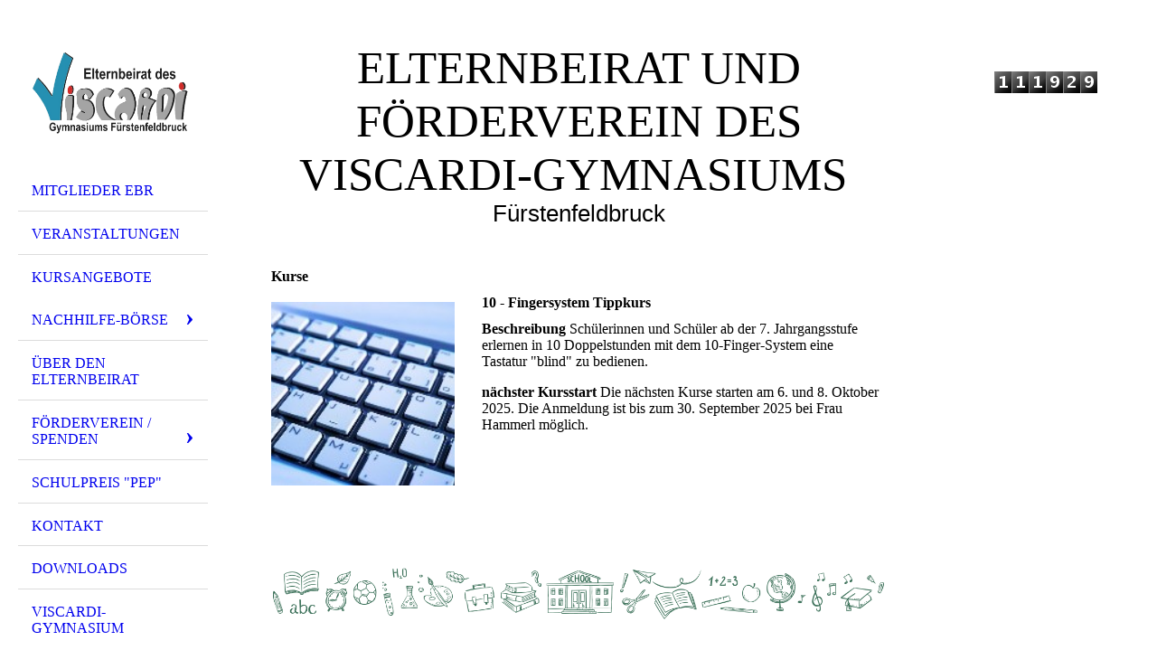

--- FILE ---
content_type: text/html; charset=utf-8
request_url: https://viscardi-ffb-ebr.de/Kursangebote
body_size: 30615
content:
<!DOCTYPE html><html lang="de"><head><meta http-equiv="Content-Type" content="text/html; charset=UTF-8"><title>Elternbeirat des Viscardi-Gymnasiums - Kursangebote</title><link href="https://viscardi-ffb-ebr.de/Kursangebote" rel="canonical"><meta content="Elternbeirat des Viscardi-Gymnasiums - Kursangebote" property="og:title"><meta content="website" property="og:type"><meta content="https://viscardi-ffb-ebr.de/Kursangebote" property="og:url"><script>
              window.beng = window.beng || {};
              window.beng.env = {
                language: "en",
                country: "US",
                mode: "deploy",
                context: "page",
                pageId: "000000740562",
                skeletonId: "",
                scope: "HTO01FLQQGTR",
                isProtected: false,
                navigationText: "Kursangebote",
                instance: "1",
                common_prefix: "https://homepagedesigner.telekom.de",
                design_common: "https://homepagedesigner.telekom.de/beng/designs/",
                design_template: "oem/cm_dh_076",
                path_design: "https://homepagedesigner.telekom.de/beng/designs/data/oem/cm_dh_076/",
                path_res: "https://homepagedesigner.telekom.de/res/",
                path_bengres: "https://homepagedesigner.telekom.de/beng/res/",
                masterDomain: "",
                preferredDomain: "",
                preprocessHostingUri: function(uri) {
                  
                    return uri || "";
                  
                },
                hideEmptyAreas: true
              };
            </script><script xmlns="http://www.w3.org/1999/xhtml" src="https://homepagedesigner.telekom.de/cm4all-beng-proxy/beng-proxy.js">;</script><link xmlns="http://www.w3.org/1999/xhtml" rel="stylesheet" href="https://homepagedesigner.telekom.de/.cm4all/e/static/3rdparty/font-awesome/css/font-awesome.min.css"></link><link rel="stylesheet" type="text/css" href="//homepagedesigner.telekom.de/.cm4all/res/static/libcm4all-js-widget/3.89.7/css/widget-runtime.css"/>

<link rel="stylesheet" type="text/css" href="//homepagedesigner.telekom.de/.cm4all/res/static/beng-editor/5.3.130/css/deploy.css"/>

<link rel="stylesheet" type="text/css" href="//homepagedesigner.telekom.de/.cm4all/res/static/libcm4all-js-widget/3.89.7/css/slideshow-common.css"/>

<script src="//homepagedesigner.telekom.de/.cm4all/res/static/jquery-1.7/jquery.js">;</script><script src="//homepagedesigner.telekom.de/.cm4all/res/static/prototype-1.7.3/prototype.js">;</script><script src="//homepagedesigner.telekom.de/.cm4all/res/static/jslib/1.4.1/js/legacy.js">;</script><script src="//homepagedesigner.telekom.de/.cm4all/res/static/libcm4all-js-widget/3.89.7/js/widget-runtime.js">;</script>

<script src="//homepagedesigner.telekom.de/.cm4all/res/static/libcm4all-js-widget/3.89.7/js/slideshow-common.js">;</script>

<script src="//homepagedesigner.telekom.de/.cm4all/res/static/beng-editor/5.3.130/js/deploy.js">;</script>

<meta name="viewport" content="width=device-width, initial-scale=1"><link rel="stylesheet" type="text/css" href="https://homepagedesigner.telekom.de/.cm4all/designs/static/oem/cm_dh_076/1769040040.599559/css/main.css"><link rel="stylesheet" type="text/css" href="https://homepagedesigner.telekom.de/.cm4all/designs/static/oem/cm_dh_076/1769040040.599559/css/responsive.css"><link rel="stylesheet" type="text/css" href="https://homepagedesigner.telekom.de/.cm4all/designs/static/oem/cm_dh_076/1769040040.599559/css/cm-templates-global-style.css"><script type="text/javascript" language="javascript" src="https://homepagedesigner.telekom.de/.cm4all/designs/static/oem/cm_dh_076/1769040040.599559/js/initialise.js"></script><script type="text/javascript" language="javascript" src="https://homepagedesigner.telekom.de/.cm4all/designs/static/oem/cm_dh_076/1769040040.599559/js/showhide_subnavigation.js"></script><script type="text/javascript" language="javascript" src="https://homepagedesigner.telekom.de/.cm4all/designs/static/oem/cm_dh_076/1769040040.599559/js/cm-templates-global-script.js"></script><!--[if lt IE 8]>
        	<link rel="stylesheet" type="text/css" href="https://homepagedesigner.telekom.de/beng/designs/data/oem/cm_dh_076/css/ie8.css" />
        <![endif]--><!--$Id: template.xsl 1832 2012-03-01 10:37:09Z dominikh $--><link href="/.cm4all/handler.php/vars.css?v=20251228133841" type="text/css" rel="stylesheet"><style type="text/css">.cm-logo {background-image: url("/.cm4all/uproc.php/0/.EBR-Viscardi-Logo.png/picture-1200?_=1755749a595");
        background-position: 50% 50%;
background-size: auto 105%;
background-repeat: no-repeat;
      }</style><script type="text/javascript">window.cmLogoWidgetId = "TKOMSI_cm4all_com_widgets_Logo_22987056";
            window.cmLogoGetCommonWidget = function (){
                return new cm4all.Common.Widget({
            base    : "/Kursangebote",
            session : "",
            frame   : "",
            path    : "TKOMSI_cm4all_com_widgets_Logo_22987056"
        })
            };
            window.logoConfiguration = {
                "cm-logo-x" : "50%",
        "cm-logo-y" : "50%",
        "cm-logo-v" : "2.0",
        "cm-logo-w" : "auto",
        "cm-logo-h" : "105%",
        "cm-logo-di" : "oem/cm_dh_076",
        "cm-logo-u" : "uro-service://",
        "cm-logo-k" : "%7B%22serviceId%22%3A%220%22%2C%22path%22%3A%22%2F%22%2C%22name%22%3A%22EBR-Viscardi-Logo.png%22%2C%22type%22%3A%22image%2Fpng%22%2C%22size%22%3A114219%2C%22start%22%3A%221755749a595%22%2C%22width%22%3A866%2C%22height%22%3A484%7D",
        "cm-logo-bc" : "",
        "cm-logo-ln" : "",
        "cm-logo-ln$" : "",
        "cm-logo-hi" : false
        ,
        _logoBaseUrl : "uro-service:\/\/",
        _logoPath : "%7B%22serviceId%22%3A%220%22%2C%22path%22%3A%22%2F%22%2C%22name%22%3A%22EBR-Viscardi-Logo.png%22%2C%22type%22%3A%22image%2Fpng%22%2C%22size%22%3A114219%2C%22start%22%3A%221755749a595%22%2C%22width%22%3A866%2C%22height%22%3A484%7D"
        };
          jQuery(document).ready(function() {
            var logoElement = jQuery(".cm-logo");
            logoElement.attr("role", "img");
            logoElement.attr("tabindex", "0");
            logoElement.attr("aria-label", "logo");
          });
        </script><link rel="shortcut icon" type="image/png" href="/.cm4all/sysdb/favicon/icon-32x32_122cab0.png"/><link rel="shortcut icon" sizes="196x196" href="/.cm4all/sysdb/favicon/icon-196x196_122cab0.png"/><link rel="apple-touch-icon" sizes="180x180" href="/.cm4all/sysdb/favicon/icon-180x180_122cab0.png"/><link rel="apple-touch-icon" sizes="120x120" href="/.cm4all/sysdb/favicon/icon-120x120_122cab0.png"/><link rel="apple-touch-icon" sizes="152x152" href="/.cm4all/sysdb/favicon/icon-152x152_122cab0.png"/><link rel="apple-touch-icon" sizes="76x76" href="/.cm4all/sysdb/favicon/icon-76x76_122cab0.png"/><meta name="msapplication-square70x70logo" content="/.cm4all/sysdb/favicon/icon-70x70_122cab0.png"/><meta name="msapplication-square150x150logo" content="/.cm4all/sysdb/favicon/icon-150x150_122cab0.png"/><meta name="msapplication-square310x310logo" content="/.cm4all/sysdb/favicon/icon-310x310_122cab0.png"/><link rel="shortcut icon" type="image/png" href="/.cm4all/sysdb/favicon/icon-48x48_122cab0.png"/><link rel="shortcut icon" type="image/png" href="/.cm4all/sysdb/favicon/icon-96x96_122cab0.png"/><style id="cm_table_styles"></style><style id="cm_background_queries"></style><script type="application/x-cm4all-cookie-consent" data-code=""></script></head><body ondrop="return false;" class=" device-desktop cm-deploy cm-deploy-342 cm-deploy-4x"><div class="cm-background" data-cm-qa-bg="image"></div><div class="cm-background-video" data-cm-qa-bg="video"></div><div class="cm-background-effects" data-cm-qa-bg="effect"></div><div class="cm-templates-container"><div class="cm-kv-0 cm_can_be_empty" id="keyvisual"></div><div id="page_wrapper"><div class="content_wrapper" id="container_content"><header id="navigation_wrapper"><div class="cm-logo cm_can_be_empty" id="logo"> </div><nav id="nav-mobile-heading"><a href="">Navigation</a></nav><nav class="navi" id="cm_navigation"><ul id="cm_mainnavigation"><li id="cm_navigation_pid_740231"><a title="Mitglieder EBR" href="/Mitglieder-EBR" class="cm_anchor">Mitglieder EBR</a></li><li id="cm_navigation_pid_740422"><a title="Veranstaltungen" href="/Veranstaltungen" class="cm_anchor">Veranstaltungen</a></li><li id="cm_navigation_pid_740562" class="cm_current"><a title="Kursangebote" href="/Kursangebote" class="cm_anchor">Kursangebote</a></li><li id="cm_navigation_pid_753543" class="cm_has_subnavigation"><a title="Nachhilfe-Börse" href="/Nachhilfe-Boerse" class="cm_anchor">Nachhilfe-Börse</a><ul class="cm_subnavigation" id="cm_subnavigation_pid_753543"><li id="cm_navigation_pid_764055"><a title="Ich gebe Nachhilfe" href="/Nachhilfe-Boerse/Ich-gebe-Nachhilfe" class="cm_anchor">Ich gebe Nachhilfe</a></li></ul></li><li id="cm_navigation_pid_740774"><a title="Über den Elternbeirat" href="/Ueber-den-Elternbeirat" class="cm_anchor">Über den Elternbeirat</a></li><li id="cm_navigation_pid_740228" class="cm_has_subnavigation"><a title="Förderverein / Spenden" href="/Foerderverein-Spenden" class="cm_anchor">Förderverein / Spenden</a><ul class="cm_subnavigation" id="cm_subnavigation_pid_740228"><li id="cm_navigation_pid_740551"><a title="Wiederkehrende Zuschüsse/Förderungen" href="/Foerderverein-Spenden/Wiederkehrende-ZuschuesseFoerderungen" class="cm_anchor">Wiederkehrende Zuschüsse/Förderungen</a></li><li id="cm_navigation_pid_753533"><a title="Nachmittagsbetreuung - VÜS" href="/Foerderverein-Spenden/Nachmittagsbetreuung-VUeS" class="cm_anchor">Nachmittagsbetreuung - VÜS</a></li></ul></li><li id="cm_navigation_pid_740547"><a title='Schulpreis "PEP"' href="/Schulpreis-PEP" class="cm_anchor">Schulpreis "PEP"</a></li><li id="cm_navigation_pid_740226"><a title="Kontakt" href="/Kontakt" class="cm_anchor">Kontakt</a></li><li id="cm_navigation_pid_832818"><a title="Downloads" href="/Downloads" class="cm_anchor">Downloads</a></li><li id="cm_navigation_pid_751282"><a title="Viscardi-Gymnasium" href="/https/-/viscardi-ffb-de/" class="cm_anchor">Viscardi-Gymnasium</a></li></ul></nav></header><div class="cm-template-content" id="content_wrapper"><div class="cm-templates-title-container cm_can_be_empty" id="title_wrapper"><div class="title cm-h1 cm_can_be_empty cm-templates-heading__title" id="title" style="">Elternbeirat und Förderverein des Viscardi-Gymnasiums </div><div class="subtitle cm_can_be_empty cm-templates-heading__subtitle" id="subtitle" style=""><span style="font-size: 16px; font-family: Verdana, sans-serif;">Fürstenfeldbruck</span></div></div><main class="content_main_dho cm-template-content__main append cm-templates-text" id="content_main" data-cm-hintable="yes"><div class="clearFloating" style="clear:both;height: 0px; width: auto;"></div><div id="widgetcontainer_TKOMSI_cm4all_com_widgets_CatalogSitesPortfolio_22991154" class="
				    cm_widget_block
					cm_widget cm4all_com_widgets_CatalogSitesPortfolio cm_widget_block_center" style="width:100%; max-width:100%; "><div class="cm_widget_anchor"><a name="TKOMSI_cm4all_com_widgets_CatalogSitesPortfolio_22991154" id="widgetanchor_TKOMSI_cm4all_com_widgets_CatalogSitesPortfolio_22991154"><!--cm4all.com.widgets.CatalogSitesPortfolio--></a></div><script type="text/javascript">cm4all.Common.loadCss("https://homepagedesigner.telekom.de/.cm4all/widgetres.php/cm4all.com.widgets.CatalogSitesPortfolio//style.css?version=3.3.29");cm4all.Common.requireLibrary("https://homepagedesigner.telekom.de/.cm4all/widgetres.php/cm4all.com.widgets.CatalogSitesPortfolio//catalog-widget-runtime-new.js?version=3.3.29", function() {
          window.cm4all.initializeCatalogWidget('widgetcontainer_TKOMSI_cm4all_com_widgets_CatalogSitesPortfolio_22991154');
        });</script><h2 class="cm-h1">Kurse</h2><div><div class="cm-widget-catalog-catalogview1"><a name="cm_TKOMSI_cm4all_com_widgets_CatalogSitesPortfolio_22991154_3"><!----></a><div class="cm-widget-catalog-image-wrapper"><div class="cm-widget-catalog-image-container"><picture><source srcset="/.cm4all/uproc.php/0/.Tippkurs.jpg/picture-2600?_=1754fc20a3f 1x, /.cm4all/uproc.php/0/Tippkurs.jpg?_=1754fc20a3f 2x" media="(min-width:1300px)"><source srcset="/.cm4all/uproc.php/0/.Tippkurs.jpg/picture-1600?_=1754fc20a3f 1x, /.cm4all/uproc.php/0/.Tippkurs.jpg/picture-2600?_=1754fc20a3f 2x" media="(min-width:800px)"><source srcset="/.cm4all/uproc.php/0/.Tippkurs.jpg/picture-1200?_=1754fc20a3f 1x, /.cm4all/uproc.php/0/.Tippkurs.jpg/picture-1600?_=1754fc20a3f 2x" media="(min-width:600px)"><source srcset="/.cm4all/uproc.php/0/.Tippkurs.jpg/picture-800?_=1754fc20a3f 1x, /.cm4all/uproc.php/0/.Tippkurs.jpg/picture-1200?_=1754fc20a3f 2x" media="(min-width:400px)"><source srcset="/.cm4all/uproc.php/0/.Tippkurs.jpg/picture-400?_=1754fc20a3f 1x, /.cm4all/uproc.php/0/.Tippkurs.jpg/picture-800?_=1754fc20a3f 2x" media="(min-width:200px)"><source srcset="/.cm4all/uproc.php/0/.Tippkurs.jpg/picture-200?_=1754fc20a3f 1x, /.cm4all/uproc.php/0/.Tippkurs.jpg/picture-400?_=1754fc20a3f 2x" media="(min-width:100px)"><img src="/.cm4all/uproc.php/0/.Tippkurs.jpg/picture-200?_=1754fc20a3f" data-uro-original="/.cm4all/uproc.php/0/Tippkurs.jpg?_=1754fc20a3f" onerror="uroGlobal().util.error(this, '', 'uro-widget')" data-uro-width="243" data-uro-height="162"></picture></div><div class="cm-widget-catalog-image-title cm4all-force-color cm4all-content-color"><div class="cm-widget-catalog-title-background cm4all-force-background-color cm4all-content-background-color"><!----></div>10 - Fingersystem Tippkurs</div></div><div class="cm-widget-catalog-content-wrapper"><h3>10 - Fingersystem Tippkurs</h3><div class="cm-widget-catalog-content"><p><span class="cm-widget-catalog-label">Beschreibung </span>Schülerinnen und Schüler ab der 7. Jahrgangsstufe erlernen in 10 Doppelstunden mit dem 10-Finger-System eine Tastatur "blind" zu bedienen.</p><p><span class="cm-widget-catalog-label">nächster Kursstart </span>Die nächsten Kurse starten am 6. und 8. Oktober 2025. 
Die Anmeldung ist bis zum 30. September 2025 bei Frau Hammerl möglich.</p></div></div><div class="cm-widget-catalog-toggle cm4all-force-color cm4all-content-color"><div class="cm4all-force-background-color cm4all-content-background-color cm-widget-catalog-button-background"><!----></div><i class="fa fa-info cm-widget-catalog-icon"><!----></i><i class="fa fa-times cm-widget-catalog-icon"><!----></i></div></div></div><script type="text/javascript">
      (function() {
        var $images = jQuery('#widgetcontainer_TKOMSI_cm4all_com_widgets_CatalogSitesPortfolio_22991154 .cm-widget-catalog-image-container img');
        $images.each(function(index, image){
          var $image = jQuery(image);
          var $parent = image.parentElement.tagName === 'PICTURE' ? $image.parent() : $image;
          var retryCount = 60 * 10;
          function setArHint() {
            var width = image.width;
            var height = image.height;
            if (width + height === 0) {
              if (retryCount-- > 0) {
                requestAnimationFrame(setArHint);
              } else {
                if(window.console){ window.console.error("Cannot determine aspect ratio for image" + image.src) };
              }
              return;
            }
            if (width >= height) {
              $image.addClass('landscape');
            }
            if (width <= height) {
              $image.addClass('portrait');
            }
            $parent.css({visibility: "", position: ""});
          }
          $parent.css({position: "absolute", visibility: "hidden"});
          if (!$parent.prev('picture, img').size()) {
            $parent.addClass('visible');
          }
          if (image.complete) {
            setArHint();
          } else {
            $image.on('load', setArHint);
          }
        });
      })();
      </script></div><h1><br></h1><div class="clearFloating" style="clear:both;height: 0px; width: auto;"></div><div id="widgetcontainer_TKOMSI_cm4all_com_widgets_UroPhoto_22991324" class="
				    cm_widget_block
					cm_widget cm4all_com_widgets_UroPhoto cm_widget_block_center" style="width:100%; max-width:1250px; "><div class="cm_widget_anchor"><a name="TKOMSI_cm4all_com_widgets_UroPhoto_22991324" id="widgetanchor_TKOMSI_cm4all_com_widgets_UroPhoto_22991324"><!--cm4all.com.widgets.UroPhoto--></a></div><div xmlns="http://www.w3.org/1999/xhtml" data-uro-type="image" style="width:100%;height:100%;" id="uroPhotoOuterTKOMSI_cm4all_com_widgets_UroPhoto_22991324">            <picture><source srcset="/.cm4all/uproc.php/0/bilder/.bild_gr%C3%BCn_02.png/picture-1600?_=1754b5e4658 1x, /.cm4all/uproc.php/0/bilder/.bild_gr%C3%BCn_02.png/picture-2600?_=1754b5e4658 2x" media="(min-width:800px)"><source srcset="/.cm4all/uproc.php/0/bilder/.bild_gr%C3%BCn_02.png/picture-1200?_=1754b5e4658 1x, /.cm4all/uproc.php/0/bilder/.bild_gr%C3%BCn_02.png/picture-1600?_=1754b5e4658 2x" media="(min-width:600px)"><source srcset="/.cm4all/uproc.php/0/bilder/.bild_gr%C3%BCn_02.png/picture-800?_=1754b5e4658 1x, /.cm4all/uproc.php/0/bilder/.bild_gr%C3%BCn_02.png/picture-1200?_=1754b5e4658 2x" media="(min-width:400px)"><source srcset="/.cm4all/uproc.php/0/bilder/.bild_gr%C3%BCn_02.png/picture-400?_=1754b5e4658 1x, /.cm4all/uproc.php/0/bilder/.bild_gr%C3%BCn_02.png/picture-800?_=1754b5e4658 2x" media="(min-width:200px)"><source srcset="/.cm4all/uproc.php/0/bilder/.bild_gr%C3%BCn_02.png/picture-200?_=1754b5e4658 1x, /.cm4all/uproc.php/0/bilder/.bild_gr%C3%BCn_02.png/picture-400?_=1754b5e4658 2x" media="(min-width:100px)"><img src="/.cm4all/uproc.php/0/bilder/.bild_gr%C3%BCn_02.png/picture-200?_=1754b5e4658" data-uro-original="/.cm4all/uproc.php/0/bilder/bild_gr%C3%BCn_02.png?_=1754b5e4658" onerror="uroGlobal().util.error(this, '', 'uro-widget')" data-uro-width="1250" data-uro-height="125" alt="" style="width:100%;" title="" loading="lazy"></picture>
<span></span></div></div><div id="cm_bottom_clearer" style="clear: both;" contenteditable="false"></div></main></div><div class="cm-templates-sidebar-container append cm_can_be_empty" id="content_sidebar"><aside class="sidebar cm_can_be_empty" id="widgetbar_site_1" data-cm-hintable="yes"><p><br></p><div id="widgetcontainer_TKOMSI_cm4all_com_widgets_Counter_22989701" class="
				    cm_widget_block
					cm_widget cm4all_com_widgets_Counter cm_widget_block_center" style="width:100%; max-width:100%; "><div class="cm_widget_anchor"><a name="TKOMSI_cm4all_com_widgets_Counter_22989701" id="widgetanchor_TKOMSI_cm4all_com_widgets_Counter_22989701"><!--cm4all.com.widgets.Counter--></a></div><script src="https://homepagedesigner.telekom.de/.cm4all/widgetres.php/cm4all.com.widgets.Counter/js/counter_show.js"></script>
					
						<div id="TKOMSI_cm4all_com_widgets_Counter_22989701" style="text-align:center;">&nbsp;</div>
					
				<script type="text/javascript">
					(function() {
						var commonWidget = new cm4all.Common.Widget({
							base    : "/Kursangebote",
							session : "",
							frame   : "",
							path    : "TKOMSI_cm4all_com_widgets_Counter_22989701",
						});
						var wiid = "TKOMSI_cm4all_com_widgets_Counter_22989701";
						var data = {
							wiid: wiid,
							useCounterPhp: false,
							increase: false,
							width: 180,
							template: "11",
							baseUri: "https://homepagedesigner.telekom.de/imageprocessor/counter.cls/",
							image: "",
							value: 111929,
							offset: 0,
							digits: 5,
						};
						var counterWidget = new CounterWidget(data, commonWidget);
						counterWidget.init();
					})();
					</script>
</div></aside><aside class="sidebar cm_can_be_empty" id="widgetbar_page_1" data-cm-hintable="yes"><p> </p></aside><aside class="sidebar cm_can_be_empty" id="widgetbar_site_2" data-cm-hintable="yes"><p><br></p></aside><aside class="sidebar cm_can_be_empty" id="widgetbar_page_2" data-cm-hintable="yes"><p> </p></aside></div><div class="clear"> </div></div><div class="cm-templates-footer cm_can_be_empty" id="footer_wrapper"><footer class="content_wrapper cm_can_be_empty" id="footer" data-cm-hintable="yes"><span style="font-size: 10px;"><a href="/Kontakt" class="cm_anchor">KONTAKT</a>     |     <a href="/DATENSCHUTZ" class="cm_anchor">DATENSCHUTZ</a>     |     <a href="/IMPRESSUM" style="color: #999999;" class="cm_anchor">IMPRESSUM</a></span><span style="font-size: 10px;"> <span style="color: #999999;">    |     <span style="font-size: 11px; font-family: Geneva, sans-serif;">Aus Gründen der verbesserten Lesbarkeit verwenden wir das generische Maskulinum. Damit sind stets Menschen aller Geschlechter gemeint.</span></span></span></footer></div></div></div><div class="cm_widget_anchor"><a name="TKOMSI_cm4all_com_widgets_CookiePolicy_22987057" id="widgetanchor_TKOMSI_cm4all_com_widgets_CookiePolicy_22987057"><!--cm4all.com.widgets.CookiePolicy--></a></div><div style="display:none" class="cm-wp-container cm4all-cookie-policy-placeholder-template"><div class="cm-wp-header"><h4 class="cm-wp-header__headline">Externe Inhalte</h4><p class="cm-wp-header__text">Die an dieser Stelle vorgesehenen Inhalte können aufgrund Ihrer aktuellen <a class="cm-wp-header__link" href="#" onclick="openCookieSettings();return false;">Cookie-Einstellungen</a> nicht angezeigt werden.</p></div><div class="cm-wp-content"><div class="cm-wp-content__control"><label aria-checked="false" role="switch" tabindex="0" class="cm-wp-content-switcher"><input tabindex="-1" type="checkbox" class="cm-wp-content-switcher__checkbox" /><span class="cm-wp-content-switcher__label">Drittanbieter-Inhalte</span></label></div><p class="cm-wp-content__text">Diese Webseite bietet möglicherweise Inhalte oder Funktionalitäten an, die von Drittanbietern eigenverantwortlich zur Verfügung gestellt werden. Diese Drittanbieter können eigene Cookies setzen, z.B. um die Nutzeraktivität zu verfolgen oder ihre Angebote zu personalisieren und zu optimieren.</p></div></div><div aria-labelledby="cookieSettingsDialogTitle" role="dialog" style="position: fixed;" class="cm-cookie-container cm-hidden" id="cookieSettingsDialog"><div class="cm-cookie-header"><h4 id="cookieSettingsDialogTitle" class="cm-cookie-header__headline">Cookie-Einstellungen</h4><div autofocus="autofocus" tabindex="0" role="button" class="cm-cookie-header__close-button" title="Schließen"></div></div><div aria-describedby="cookieSettingsDialogContent" class="cm-cookie-content"><p id="cookieSettingsDialogContent" class="cm-cookie-content__text">Diese Webseite verwendet Cookies, um Besuchern ein optimales Nutzererlebnis zu bieten. Bestimmte Inhalte von Drittanbietern werden nur angezeigt, wenn die entsprechende Option aktiviert ist. Die Datenverarbeitung kann dann auch in einem Drittland erfolgen. Weitere Informationen hierzu in der Datenschutzerklärung.</p><div class="cm-cookie-content__controls"><div class="cm-cookie-controls-container"><div class="cm-cookie-controls cm-cookie-controls--essential"><div class="cm-cookie-flex-wrapper"><label aria-details="cookieSettingsEssentialDetails" aria-labelledby="cookieSettingsEssentialLabel" aria-checked="true" role="switch" tabindex="0" class="cm-cookie-switch-wrapper"><input tabindex="-1" id="cookieSettingsEssential" type="checkbox" disabled="disabled" checked="checked" /><span></span></label><div class="cm-cookie-expand-wrapper"><span id="cookieSettingsEssentialLabel">Technisch notwendige</span><div tabindex="0" aria-controls="cookieSettingsEssentialDetails" aria-expanded="false" role="button" class="cm-cookie-content-expansion-button" title="Erweitern / Zuklappen"></div></div></div><div class="cm-cookie-content-expansion-text" id="cookieSettingsEssentialDetails">Diese Cookies sind zum Betrieb der Webseite notwendig, z.B. zum Schutz vor Hackerangriffen und zur Gewährleistung eines konsistenten und der Nachfrage angepassten Erscheinungsbilds der Seite.</div></div><div class="cm-cookie-controls cm-cookie-controls--statistic"><div class="cm-cookie-flex-wrapper"><label aria-details="cookieSettingsStatisticsDetails" aria-labelledby="cookieSettingsStatisticsLabel" aria-checked="false" role="switch" tabindex="0" class="cm-cookie-switch-wrapper"><input tabindex="-1" id="cookieSettingsStatistics" type="checkbox" /><span></span></label><div class="cm-cookie-expand-wrapper"><span id="cookieSettingsStatisticsLabel">Analytische</span><div tabindex="0" aria-controls="cookieSettingsStatisticsDetails" aria-expanded="false" role="button" class="cm-cookie-content-expansion-button" title="Erweitern / Zuklappen"></div></div></div><div class="cm-cookie-content-expansion-text" id="cookieSettingsStatisticsDetails">Diese Cookies werden verwendet, um das Nutzererlebnis weiter zu optimieren. Hierunter fallen auch Statistiken, die dem Webseitenbetreiber von Drittanbietern zur Verfügung gestellt werden, sowie die Ausspielung von personalisierter Werbung durch die Nachverfolgung der Nutzeraktivität über verschiedene Webseiten.</div></div><div class="cm-cookie-controls cm-cookie-controls--third-party"><div class="cm-cookie-flex-wrapper"><label aria-details="cookieSettingsThirdpartyDetails" aria-labelledby="cookieSettingsThirdpartyLabel" aria-checked="false" role="switch" tabindex="0" class="cm-cookie-switch-wrapper"><input tabindex="-1" id="cookieSettingsThirdparty" type="checkbox" /><span></span></label><div class="cm-cookie-expand-wrapper"><span id="cookieSettingsThirdpartyLabel">Drittanbieter-Inhalte</span><div tabindex="0" aria-controls="cookieSettingsThirdpartyDetails" aria-expanded="false" role="button" class="cm-cookie-content-expansion-button" title="Erweitern / Zuklappen"></div></div></div><div class="cm-cookie-content-expansion-text" id="cookieSettingsThirdpartyDetails">Diese Webseite bietet möglicherweise Inhalte oder Funktionalitäten an, die von Drittanbietern eigenverantwortlich zur Verfügung gestellt werden. Diese Drittanbieter können eigene Cookies setzen, z.B. um die Nutzeraktivität zu verfolgen oder ihre Angebote zu personalisieren und zu optimieren.</div></div></div><div class="cm-cookie-content-button"><div tabindex="0" role="button" onclick="rejectAllCookieTypes(); setTimeout(saveCookieSettings, 400);" class="cm-cookie-button cm-cookie-content-button--reject-all"><span>Ablehnen</span></div><div tabindex="0" role="button" onclick="selectAllCookieTypes(); setTimeout(saveCookieSettings, 400);" class="cm-cookie-button cm-cookie-content-button--accept-all"><span>Alle akzeptieren</span></div><div tabindex="0" role="button" onclick="saveCookieSettings();" class="cm-cookie-button cm-cookie-content-button--save"><span>Speichern</span></div></div></div></div></div><script type="text/javascript">
      Common.loadCss("/.cm4all/widgetres.php/cm4all.com.widgets.CookiePolicy/show.css?v=3.3.29");
    </script><script data-tracking="true" data-cookie-settings-enabled="true" src="https://homepagedesigner.telekom.de/.cm4all/widgetres.php/cm4all.com.widgets.CookiePolicy/show.js?v=3.3.29" defer="defer" id="cookieSettingsScript"></script><noscript ><div style="position:absolute;bottom:0;" id="statdiv"><img alt="" height="1" width="1" src="https://homepagedesigner.telekom.de/.cm4all/_pixel.img?site=1662289-vbRbshMy&amp;page=pid_740562&amp;path=%2FKursangebote&amp;nt=Kursangebote"/></div></noscript><script  type="text/javascript">//<![CDATA[
            document.body.insertAdjacentHTML('beforeend', '<div style="position:absolute;bottom:0;" id="statdiv"><img alt="" height="1" width="1" src="https://homepagedesigner.telekom.de/.cm4all/_pixel.img?site=1662289-vbRbshMy&amp;page=pid_740562&amp;path=%2FKursangebote&amp;nt=Kursangebote&amp;domain='+escape(document.location.hostname)+'&amp;ref='+escape(document.referrer)+'"/></div>');
        //]]></script><div style="display: none;" id="keyvisualWidgetVideosContainer"></div><style type="text/css"></style><style type="text/css">
			#keyvisual {
				overflow: hidden;
			}
			.kv-video-wrapper {
				width: 100%;
				height: 100%;
				position: relative;
			}
			</style><script type="text/javascript">
				jQuery(document).ready(function() {
					function moveTempVideos(slideshow, isEditorMode) {
						var videosContainer = document.getElementById('keyvisualWidgetVideosContainer');
						if (videosContainer) {
							while (videosContainer.firstChild) {
								var div = videosContainer.firstChild;
								var divPosition = div.className.substring('cm-kv-0-tempvideo-'.length);
								if (isEditorMode && parseInt(divPosition) > 1) {
									break;
								}
								videosContainer.removeChild(div);
								if (div.nodeType == Node.ELEMENT_NODE) {
									var pos = '';
									if (slideshow) {
										pos = '-' + divPosition;
									}
									var kv = document.querySelector('.cm-kv-0' + pos);
									if (kv) {
										if (!slideshow) {
											var wrapperDiv = document.createElement("div"); 
											wrapperDiv.setAttribute("class", "kv-video-wrapper");
											kv.insertBefore(wrapperDiv, kv.firstChild);
											kv = wrapperDiv;
										}
										while (div.firstChild) {
											kv.appendChild(div.firstChild);
										}
										if (!slideshow) {
											break;
										}
									}
								}
							}
						}
					}

					function kvClickAction(mode, href) {
						if (mode == 'internal') {
							if (!window.top.syntony || !/_home$/.test(window.top.syntony.bifmState)) {
								window.location.href = href;
							}
						} else if (mode == 'external') {
							var a = document.createElement('a');
							a.href = href;
							a.target = '_blank';
							a.rel = 'noreferrer noopener';
							a.click();
						}
					}

					var keyvisualElement = jQuery("[cm_type=keyvisual]");
					if(keyvisualElement.length == 0){
						keyvisualElement = jQuery("#keyvisual");
					}
					if(keyvisualElement.length == 0){
						keyvisualElement = jQuery("[class~=cm-kv-0]");
					}
				
					moveTempVideos(false, false);
					var video = document.querySelector('#keyvisual video');
					if (video) {
						video.play();
					}
				
				var containers = document.querySelectorAll("[cm_type=keyvisual], [id=keyvisual], .cm-keyvisual");
				for (var i = 0; i < containers.length; i++) {
					var container = containers[i];
					if (container && window.beng && beng.env && beng.env.hideEmptyAreas) {
						if (beng.env.mode != "edit") {
						container.addClassName("cm_empty");
						} else {
						container.addClassName("cm_empty_editor");
						}
					}
				}
				
			});
		</script></body></html>
